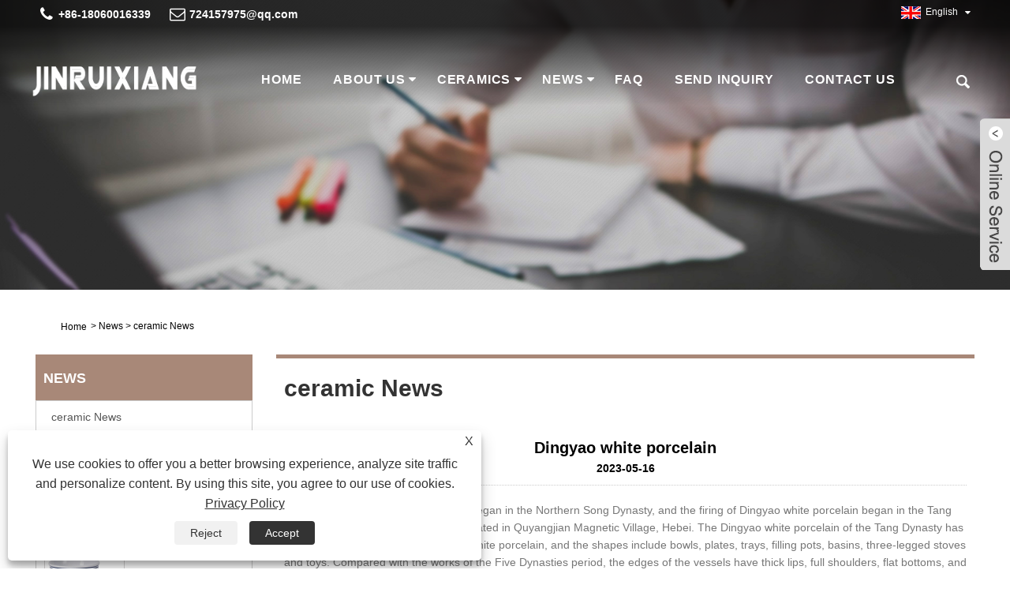

--- FILE ---
content_type: text/html; charset=utf-8
request_url: https://www.odmce.com/news-show-1016656.html
body_size: 9498
content:


<!DOCTYPE HTML>
<html lang="en">
<head>
    <meta charset="utf-8" />
    
<title>China Dingyao white porcelain Manufacturers, Suppliers and Factory - China Fujian Dehua Jinruixiang Ceramics Co., Ltd</title>
<meta name="keywords" content="Dingyao white porcelain, Manufacturers, Suppliers, Wholesale, Factory, Buy, China, Made in China, Price, Price List, Quotation, OEM" />
<meta name="description" content="Buy Dingyao white porcelain from China Fujian Dehua Jinruixiang Ceramics Co., Ltd.  which is one of the manufacturers and suppliers from China. Welcome to wholesale Dingyao white porcelain made in China with right Price. If you need, we will provide you with price list and quotation. And our Dingyao white porcelain has OEM.} " />
<link rel="shortcut icon" href="/upload/382/20230316120128901646.png" type="image/x-icon" />
<!-- Google tag (gtag.js) -->
<script async src="https://www.googletagmanager.com/gtag/js?id=G-K5QQZ1V5WP"></script>
<script>
  window.dataLayer = window.dataLayer || [];
  function gtag(){dataLayer.push(arguments);}
  gtag('js', new Date());

  gtag('config', 'G-K5QQZ1V5WP');
</script>
<link rel="dns-prefetch" href="https://style.trade-cloud.com.cn" />
<link rel="dns-prefetch" href="https://i.trade-cloud.com.cn" />
    <meta name="viewport" content="width=device-width, minimum-scale=0.25, maximum-scale=1.6, initial-scale=1.0" />
    <meta name="apple-mobile-web-app-capable" content="yes" />
    <meta name="twitter:card" content="summary_large_image" />
    <meta name="twitter:title" content="China Dingyao white porcelain Manufacturers, Suppliers and Factory - China Fujian Dehua Jinruixiang Ceramics Co., Ltd" />
    <meta name="twitter:description" content="Buy Dingyao white porcelain from China Fujian Dehua Jinruixiang Ceramics Co., Ltd.  which is one of the manufacturers and suppliers from China. Welcome to wholesale Dingyao white porcelain made in China with right Price. If you need, we will provide you with price list and quotation. And our Dingyao white porcelain has OEM.} " />
    <meta name="twitter:image" content="https://www.odmce.com/upload/382/20230516142411183694.png" />
    <meta property="og:type" content="news" />
    <meta property="og:url" content="https://www.odmce.com/news-show-1016656.html" />
    <meta property="og:title" content="China Dingyao white porcelain Manufacturers, Suppliers and Factory - China Fujian Dehua Jinruixiang Ceramics Co., Ltd" />
    <meta property="og:description" content="Buy Dingyao white porcelain from China Fujian Dehua Jinruixiang Ceramics Co., Ltd.  which is one of the manufacturers and suppliers from China. Welcome to wholesale Dingyao white porcelain made in China with right Price. If you need, we will provide you with price list and quotation. And our Dingyao white porcelain has OEM.} " />
    <meta property="og:site_name" content="https://www.odmce.com" />
    <script type="application/ld+json">[
  {
    "@context": "https://schema.org/",
    "@type": "BreadcrumbList",
    "ItemListElement": [
      {
        "@type": "ListItem",
        "Name": "Home",
        "Position": 1,
        "Item": "https://www.odmce.com/"
      },
      {
        "@type": "ListItem",
        "Name": "News",
        "Position": 2,
        "Item": "https://www.odmce.com/news.html"
      },
      {
        "@type": "ListItem",
        "Name": "ceramic News",
        "Position": 3,
        "Item": "https://www.odmce.com/news-14326.html"
      },
      {
        "@type": "ListItem",
        "Name": "Dingyao white porcelain",
        "Position": 4,
        "Item": "https://www.odmce.com/news-show-1016656.html"
      }
    ]
  },
  {
    "@context": "http://schema.org",
    "@type": "NewsArticle",
    "MainEntityOfPage": {
      "@type": "WebPage",
      "@id": "https://www.odmce.com/news-show-1016656.html"
    },
    "Headline": "China Dingyao white porcelain Manufacturers, Suppliers and Factory - China Fujian Dehua Jinruixiang Ceramics Co., Ltd",
    "Image": {
      "@type": "ImageObject",
      "Url": "https://www.odmce.com/upload/382/20230516142411183694.png"
    },
    "DatePublished": "2023-05-16T14:24:12.0000000Z",
    "Author": {
      "@type": "Organization",
      "Name": "China Fujian Dehua Jinruixiang Ceramics Co., Ltd",
      "Url": "https://www.odmce.com/",
      "Logo": null
    },
    "Publisher": {
      "@type": "Organization",
      "Name": "China Fujian Dehua Jinruixiang Ceramics Co., Ltd",
      "Url": null,
      "Logo": {
        "@type": "ImageObject",
        "Url": "https://www.odmce.com/upload/382/2023031514542484559.png"
      }
    },
    "Description": "Buy Dingyao white porcelain from China Fujian Dehua Jinruixiang Ceramics Co., Ltd.  which is one of the manufacturers and suppliers from China. Welcome to wholesale Dingyao white porcelain made in China with right Price. If you need, we will provide you with price list and quotation. And our Dingyao white porcelain has OEM.} "
  }
]</script>
    <link rel="stylesheet" href="https://style.trade-cloud.com.cn/Template/73/css/global.css" type="text/css" media="all" />
    <link rel="stylesheet" href="https://style.trade-cloud.com.cn/Template/73/css/product_list.css" type="text/css" media="all" />
    <link rel="stylesheet" href="https://style.trade-cloud.com.cn/Template/73/css/blockcategories.css" type="text/css" media="all" />
    <link rel="stylesheet" href="https://style.trade-cloud.com.cn/Template/73/css/category.css" type="text/css" media="all" />
    
    <link rel="alternate" hreflang="en"  href="https://www.odmce.com/news-show-1016656.html"/>
<link rel="alternate" hreflang="x-default"  href="https://www.odmce.com/news-show-1016656.html"/>
<link rel="alternate" hreflang="zh"  href="https://zh-cn.odmce.com/news-show-1016668.html"/>
<link rel="alternate" hreflang="es"  href="https://es.odmce.com/news-show-1017341.html"/>
<link rel="alternate" hreflang="pt"  href="https://pt.odmce.com/news-show-1017342.html"/>
<link rel="alternate" hreflang="ru"  href="https://ru.odmce.com/news-show-1017344.html"/>
<link rel="alternate" hreflang="ja"  href="https://ja.odmce.com/news-show-1017358.html"/>
<link rel="alternate" hreflang="de"  href="https://de.odmce.com/news-show-1017386.html"/>
<link rel="alternate" hreflang="it"  href="https://it.odmce.com/news-show-1017422.html"/>
<link rel="alternate" hreflang="ko"  href="https://ko.odmce.com/news-show-1017444.html"/>
<link rel="alternate" hreflang="ar"  href="https://ar.odmce.com/news-show-1017595.html"/>
<link rel="alternate" hreflang="el"  href="https://el.odmce.com/news-show-1017644.html"/>

    
<link href="https://style.trade-cloud.com.cn/Template/73/css/main.css" rel="stylesheet">
<link href="https://style.trade-cloud.com.cn/Template/73/css/style.css" rel="stylesheet">
<link type="text/css" rel="stylesheet" href="https://style.trade-cloud.com.cn/Template/73/css/language.css" />
<link rel="stylesheet" href="https://style.trade-cloud.com.cn/Template/73/css/animate.min.css" >
<link type="text/css" rel="stylesheet" href="https://style.trade-cloud.com.cn/Template/73/css/custom_service_on.css" />
<link type="text/css" rel="stylesheet" href="https://style.trade-cloud.com.cn/Template/73/css/custom_service_off.css" />
<link type="text/css" rel="stylesheet" href="https://style.trade-cloud.com.cn/Template/73/css/bottom_service.css" />

<script type="text/javascript" src="https://style.trade-cloud.com.cn/js/jquery-1.11.0.min.js"></script> 

<!--<script src="https://style.trade-cloud.com.cn/Template/73/js/jquery.min.js"></script>-->
<script src="https://style.trade-cloud.com.cn/Template/73/js/language.js"></script>
<script type="text/javascript" src="https://style.trade-cloud.com.cn/Template/73/js/validform.min.js"></script>
<script type="text/javascript" src="https://style.trade-cloud.com.cn/Template/73/js/jquery.themepunch.tools.min.js"></script>
<script src="https://style.trade-cloud.com.cn/Template/73/js/common.js"></script>
<script src="https://style.trade-cloud.com.cn/Template/73/js/wow.js"></script>
<script type="text/javascript" src="https://style.trade-cloud.com.cn/Template/73/js/bottom_service.js"></script>
<script src="https://style.trade-cloud.com.cn/Template/73/js/owl.carousel.js"></script>
<script type="text/javascript" src="https://style.trade-cloud.com.cn/Template/73/js/jquery.flexslider-min.js"></script>
<script type="text/javascript" src="https://style.trade-cloud.com.cn/Template/73/js/jquery.fancybox-1.3.4.js"></script>
<script type="text/javascript" src="https://style.trade-cloud.com.cn/Template/73/js/cloud-zoom.1.0.31.js"></script>
<script src="https://style.trade-cloud.com.cn/Template/73/js/jquery.cookie.js"></script>
<script src="https://style.trade-cloud.com.cn/Template/73/js/skrollr.min.js"></script>
<!--

<script type='text/javascript' src='https://style.trade-cloud.com.cn/Template/73/js/jquery.mousewheel.min.js'></script> 
-->
<!--[if lt IE 9]>
<script src="https://style.trade-cloud.com.cn/Template/73/js/html5.js"></script>
<![endif]-->
</head>
<body>
    
<header class="head-wrapper">
    <nav class="topbar">
        <section class="layout">
            <div class="head-contact">
                <div class="head-phone"><span data-txt="Phone"><b><a href="tel://+86-18060016339">+86-18060016339</a></b></span><a href="tel://+86-18060016339"></a></div>
                <div class="head-email"><span data-txt="Email"><b><a href="/message.html">724157975@qq.com</a></b></span><a href="/message.html"></a></div>
            </div>
            <div class="change-language ensemble">
                <div class="change-language-info">
                    <div class="change-language-title medium-title title-hide">
                        <div class="language-flag language-flag-en">
                            <div class="language-flag"><a title="English" href="javascript:;"> <b class="country-flag"><img src="/upload/en.gif" alt="English" /></b> <span>English</span> </a></div>
                        </div>
                        <b class="language-icon"></b>
                    </div>
                    <div class="change-language-cont sub-content">
                        <ul class="prisna-wp-translate-seo" id="prisna-translator-seo">
                            <li class="language-flag"> <a title="English" href="https://www.odmce.com"> <b class="country-flag"><img src="/upload/en.gif" alt="English" /></b> <span>English</span> </a> </li><li class="language-flag"> <a title="简体中文" href="//zh-cn.odmce.com"> <b class="country-flag"><img src="/upload/cn.gif" alt="简体中文" /></b> <span>简体中文</span> </a> </li><li class="language-flag"> <a title="Español" href="//es.odmce.com"> <b class="country-flag"><img src="/upload/es.gif" alt="Español" /></b> <span>Español</span> </a> </li><li class="language-flag"> <a title="Português" href="//pt.odmce.com"> <b class="country-flag"><img src="/upload/pt.gif" alt="Português" /></b> <span>Português</span> </a> </li><li class="language-flag"> <a title="русский" href="//ru.odmce.com"> <b class="country-flag"><img src="/upload/ru.gif" alt="русский" /></b> <span>русский</span> </a> </li><li class="language-flag"> <a title="日本語" href="//ja.odmce.com"> <b class="country-flag"><img src="/upload/ja.gif" alt="日本語" /></b> <span>日本語</span> </a> </li><li class="language-flag"> <a title="Deutsch" href="//de.odmce.com"> <b class="country-flag"><img src="/upload/de.gif" alt="Deutsch" /></b> <span>Deutsch</span> </a> </li><li class="language-flag"> <a title="Italiano" href="//it.odmce.com"> <b class="country-flag"><img src="/upload/it.gif" alt="Italiano" /></b> <span>Italiano</span> </a> </li><li class="language-flag"> <a title="한국어" href="//ko.odmce.com"> <b class="country-flag"><img src="/upload/ko.gif" alt="한국어" /></b> <span>한국어</span> </a> </li><li class="language-flag"> <a title="العربية" href="//ar.odmce.com"> <b class="country-flag"><img src="/upload/ar.gif" alt="العربية" /></b> <span>العربية</span> </a> </li><li class="language-flag"> <a title="ελληνικά" href="//el.odmce.com"> <b class="country-flag"><img src="/upload/el.gif" alt="ελληνικά" /></b> <span>ελληνικά</span> </a> </li>
                        </ul>
                    </div>
                </div>
            </div>
        </section>
    </nav>
    <section class="nav-bar">
        <section class="nav-wrap">
            <div class="logo"><a href="/"><img src="/upload/382/2023031514542484559.png" alt="China Fujian Dehua Jinruixiang Ceramics Co., Ltd"></a></div>
            <ul class="nav">
                <li><a href="https://www.odmce.com/" title="Home">Home</a></li><li><a href="https://www.odmce.com/about.html" title="About Us">About Us</a><ul><li><a title="Company Introduction" href="https://www.odmce.com/about.html">Company Introduction</a></li><li><a title="Exhibition Hall" href="https://www.odmce.com/about-363107.html">Exhibition Hall</a></li></ul></li><li><a href="https://www.odmce.com/products.html" title="Ceramics">Ceramics</a><ul><li><a title="White Porcelain" href="https://www.odmce.com/white-porcelain">White Porcelain</a></li><li><a title="Ceramics Crafts" href="https://www.odmce.com/ceramics-crafts">Ceramics Crafts</a></li><li><a title="Christmas Decorations" href="https://www.odmce.com/christmas-decorations">Christmas Decorations</a></li><li><a title="Daily Porcelain" href="https://www.odmce.com/daily-porcelain">Daily Porcelain</a></li><li><a title="Agarwood" href="https://www.odmce.com/agarwood">Agarwood</a></li></ul></li><li><a href="https://www.odmce.com/news.html" title="News">News</a><ul><li><a title="ceramic News" href="https://www.odmce.com/news-14326.html">ceramic News</a></li><li><a title="Company News" href="https://www.odmce.com/news-31687.html">Company News</a></li></ul></li><li><a href="https://www.odmce.com/download.html" title="FAQ">FAQ</a></li><li><a href="https://www.odmce.com/message.html" title="Send Inquiry">Send Inquiry</a></li><li><a href="https://www.odmce.com/contact.html" title="Contact Us">Contact Us</a></li>
            </ul>

            <section class="head-search-wrap wrap-hide">
                <section class="head-search">
                    <input id="txtsearch" class="search-ipt" type="text" placeholder="Search here">
                    <input class="search-btn" type="button" value="" onclick="window.location.href='/products.html?keyword=' + MM_findObj('txtsearch').value">
                </section>
                <span class="search-title"></span>
            </section>
            <script>
                function MM_findObj(n, d) {
                    var p, i, x; if (!d) d = document; if ((p = n.indexOf("?")) > 0 && parent.frames.length) {
                        d = parent.frames[n.substring(p + 1)].document; n = n.substring(0, p);
                    }
                    if (!(x = d[n]) && d.all) x = d.all[n]; for (i = 0; !x && i < d.forms.length; i++) x = d.forms[i][n];
                    for (i = 0; !x && d.layers && i < d.layers.length; i++) x = MM_findObj(n, d.layers[i].document);
                    if (!x && d.getElementById) x = d.getElementById(n); return x;
                }</script>
        </section>
    </section>
</header>

    <div class="nav-banner page-banner">
        <div class="page-bannertxt">
            
        </div>
        <img src="/upload/382/20200326110405325906.jpg" />
    </div>
    <script type="text/javascript" src="https://style.trade-cloud.com.cn/js/global.js"></script>
    <script type="text/javascript" src="https://style.trade-cloud.com.cn/js/treeManagement.js"></script>
    <script type="text/javascript" src="/js/js.js"></script>
    <div id="page">
        <div class="columns-container">
            <div id="columns" class="container">
                <div class="breadcrumb clearfix">
                    <a class="home" href="/"><i class="icon-home"><a class="home" href="/"><i class="icon-home">Home</i></a></i></a>
                    <span class="navigation-pipe">&gt;</span>
                    <span class="navigation_page"><a href="/news.html">News</a></span>
                    <span class="navigation-pipe">&gt;</span><span class="navigation_page"> <a>ceramic News</a></span>
                </div>

                <div class="row">
                    <div id="top_column" class="center_column col-xs-12 col-sm-12"></div>
                </div>
                <div class="row">
                    <div id="left_column" class="column col-xs-12 col-sm-3">
                        
<div id="categories_block_left" class="block">
    <form class="left-search" action="/products.html" method="get" style="display:none;">
        <input type="text" class="search-t" name="keyword" id="search-t" placeholder="Search" required="required" />
        <input id="search-b" class="search-b" type="submit" value="" />
    </form>
    <h2 class="title_block">News</h2>
    <div class="block_content">
        <ul class="tree dhtml" style="display: block;">
            <li><a href="/news-14326.html"><span>ceramic News</span></a></li><li><a href="/news-31687.html"><span>Company News</span></a></li>
        </ul>
    </div>
</div>
<div id="new-products_block_right" class="block products_block">
    <h2 class="title_block">New Products</h2>
    <div class="block_content products-block">
        <ul class="products">
            <li class="clearfix"><a class="products-block-image" href="/ceramic-pet-bowl.html"><img class="replace-2x img-responsive" src="/upload/382/ceramic-pet-bowl_560303.jpg" alt="Ceramic Pet Bowl" style="width:100px;" onerror="this.src='https://i.trade-cloud.com.cn/images/noimage.gif'"/></a><div class="product-content"><h5><a class="product-name" href="/ceramic-pet-bowl.html">Ceramic Pet Bowl</a></h5><div class="price-box"></div></div></li><li class="clearfix"><a class="products-block-image" href="/ceramic-grill.html"><img class="replace-2x img-responsive" src="/upload/382/ceramic-grill_395141.jpg" alt="Ceramic Grill" style="width:100px;" onerror="this.src='https://i.trade-cloud.com.cn/images/noimage.gif'"/></a><div class="product-content"><h5><a class="product-name" href="/ceramic-grill.html">Ceramic Grill</a></h5><div class="price-box"></div></div></li><li class="clearfix"><a class="products-block-image" href="/painted-pottery.html"><img class="replace-2x img-responsive" src="/upload/382/painted-pottery_405295.jpg" alt="Painted Pottery" style="width:100px;" onerror="this.src='https://i.trade-cloud.com.cn/images/noimage.gif'"/></a><div class="product-content"><h5><a class="product-name" href="/painted-pottery.html">Painted Pottery</a></h5><div class="price-box"></div></div></li><li class="clearfix"><a class="products-block-image" href="/ceramic-gifts.html"><img class="replace-2x img-responsive" src="/upload/382/ceramic-gifts_977923.jpg" alt="Ceramic Gifts" style="width:100px;" onerror="this.src='https://i.trade-cloud.com.cn/images/noimage.gif'"/></a><div class="product-content"><h5><a class="product-name" href="/ceramic-gifts.html">Ceramic Gifts</a></h5><div class="price-box"></div></div></li>
        </ul>
        <div>
            <li><a class="btn btn-default button button-small" href="/products.html"><span>All new products</span></a></li>
        </div>
    </div>
</div>

                    </div>
                    <div id="center_column" class="center_column col-xs-12 col-sm-9">
                        <div class="content_scene_cat">
                            <div class="content_scene_cat_bg" style="padding-right: 10px;">
                                <div class="cat_desc">
                                    <span class="category-name">ceramic News </span>
                                    <div id="category_description_short" class="rteu">
                                        <div class="shown_news">
                                            <div class="shown_news_a">
                                                <h1>
                                                    Dingyao white porcelain
                                                </h1>
                                                2023-05-16
                                            </div>
                                            <div class="shown_news_b">


                                                The fame of Dingyao white porcelain began in the Northern Song Dynasty, and the firing of Dingyao white porcelain began in the Tang Dynasty. The site of Dingyao Kiln is located in Quyangjian Magnetic Village, Hebei. The Dingyao white porcelain of the Tang Dynasty has similar characteristics to the Xingyao white porcelain, and the shapes include bowls, plates, trays, filling pots, basins, three-legged stoves and toys. Compared with the works of the Five Dynasties period, the edges of the vessels have thick lips, full shoulders, flat bottoms, and round cake-like solid bottoms, and some have jade bottoms. Most of the white porcelain of Tang dynasty Dingyao is similar to the white porcelain of Xingyao at that time, the fetal bone section is thinner, the fetal color is white, and there is another type of fetal bone is thicker, the section is relatively thick, but the sintering is better.<br />
<br />
In the Neolithic period, the white pottery in the Dawenkou culture, the Shang Dynasty's Erligang and Yin ruins has shown the pursuit of white ware by craftsmen at that time.<br />
<img src="https://i.trade-cloud.com.cn/upload/382/image/20230516/white-porcelains_829365.png" alt="" /><br />
When the production of high-temperature celadon continued in the Yangtze River basin (especially Yuedi, Zhejiang) in the 3rd century, the north, which has a white native source, also tried to fire porcelain with a glazed surface.<br />
In the late 6th century, Northern Qi (550-577) produced white-glazed ware, but from the perspective of glaze pharmacy, those white-glazed utensils can only be called low-temperature glazed pottery, or low-temperature lead glaze ware of high-temperature semi-porcelain clay, not one-time high-temperature fired white porcelain; However, the deliberate efforts of the potters of the Northern Dynasty to pursue the appearance of white ceramics are already quite obvious.<br />
Sui (581-618) and Tang (618-907) were the period of comprehensive development of the northern porcelain industry, and the Xing kiln, famous for the production of fine white porcelain, was the representative of the northern kiln industry, standing side by side with the southern Yue kiln, forming a porcelain pattern of southern Qingbei Bai. Many kilns throughout the northern part of the Tang Dynasty were influenced by Xing kilns, so they were very similar in shape, glaze, decoration and firing process, and the Ding kiln was no exception. In the late Tang Dynasty, there were two kinds of northern white porcelain: white-tire-glazed porcelain and make-up white porcelain with make-up clay, and the kiln was the representative of white-tire-glazed porcelain. During the late Tang dynasty, Dingzhou maintained a relatively stable political situation, and Lingshan soil is superior porcelain kaolin, and nearby is also rich in feldspar, quartz, dolomite and other glaze raw materials, the most important production area in the north of Jianci Village Jianciling ancient coal well, therefore, with superior porcelain natural geographical conditions of Dingyao can develop rapidly, and archaeological excavations unearthed many late Tang dynasty exquisite tomb porcelain specimens, can show the maturity of Dingyao technology and the improvement of production capacity, so that Dingyao white porcelain gradually surpassed the status of Xingyao.<br />
In the second half of the 10th century in the early Northern Song Dynasty, the surface of the white porcelain of the Dingyao had decorative stripes, but most of them were linear patterns finely carved with straight knives; The outer wall is often carved with multiple layers of lotus petals, which are used in bas-relief to show that each lotus petal is used as a mid-ridge rib; Picked, unglazed at the end, the mouth edge is full of glaze, but it is also common to scrape off a circle of glaze on the mouth before kiln firing, or to remove a thin edge around the mouth after firing. The white porcelain of this period was made to imitate the Yaozhou kiln and the Yue kiln.<br />
During the Northern Song Dynasty, from the 20s to the 50s of the 11th century, the technology of Dingyao porcelain production underwent a major turn. The original straight knife finely carved linear strokes are transformed into oblique knife long line strokes; Embossed raised lotus petals are reduced. The printed pattern of the inner mold appears, and this period is completed; The overfiring technique was not fully developed until the 50s of the 11th century. The kiln style was completed in this period.<br />
From the late 11th century to the early 12th century, the most prosperous era of the Northern Song Dynasty, Shi tombs such as the Han Qi family tombs and the Lü Dalin family tombs have unearthed many high-quality Ding kiln works and fragments, mainly clean and moist bean porcelain, large mouth, small foot, mangkou and other characteristics, indicating that the overfiring technique is widespread.<br />
From the 20s to the 50s of the 12th century, at this time, the kiln belonged to the Jin Dynasty (1115-1234), and the kiln industry prospered, and the quality and quantity reached its peak. The number of white porcelain unearthed in the northern part of the Jin Dynasty is very abundant. The "Golden History" contains: "Zhending Fu produces porcelain. ”<br />
In the Neolithic period, the white pottery in the Dawenkou culture, the Shang Dynasty's Erligang and Yin ruins has shown the pursuit of white ware by craftsmen at that time.<br />
When the production of high-temperature celadon continued in the Yangtze River basin (especially Yuedi, Zhejiang) in the 3rd century, the north, which has a white native source, also tried to fire porcelain with a glazed surface.<br />
In the late 6th century, Northern Qi (550-577) produced white-glazed ware, but from the perspective of glaze pharmacy, those white-glazed utensils can only be called low-temperature glazed pottery, or low-temperature lead glaze ware of high-temperature semi-porcelain clay, not one-time high-temperature fired white porcelain; However, the deliberate efforts of the potters of the Northern Dynasty to pursue the appearance of white ceramics are already quite obvious.<br />
Sui (581-618) and Tang (618-907) were the period of comprehensive development of the northern porcelain industry, and the Xing kiln, famous for the production of fine white porcelain, was the representative of the northern kiln industry, standing side by side with the southern Yue kiln, forming a porcelain pattern of southern Qingbei Bai. Many kilns throughout the northern part of the Tang Dynasty were influenced by Xing kilns, so they were very similar in shape, glaze, decoration and firing process, and the Ding kiln was no exception. In the late Tang Dynasty, there were two kinds of northern white porcelain: white-tire-glazed porcelain and make-up white porcelain with make-up clay, and the kiln was the representative of white-tire-glazed porcelain. During the late Tang dynasty, Dingzhou maintained a relatively stable political situation, and Lingshan soil is superior porcelain kaolin, and nearby is also rich in feldspar, quartz, dolomite and other glaze raw materials, the most important production area in the north of Jianci Village Jianciling ancient coal well, therefore, with superior porcelain natural geographical conditions of Dingyao can develop rapidly, and archaeological excavations unearthed many late Tang dynasty exquisite tomb porcelain specimens, can show the maturity of Dingyao technology and the improvement of production capacity, so that Dingyao white porcelain gradually surpassed the status of Xingyao.<br />
In the second half of the 10th century in the early Northern Song Dynasty, the surface of the white porcelain of the Dingyao had decorative stripes, but most of them were linear patterns finely carved with straight knives; The outer wall is often carved with multiple layers of lotus petals, which are used in bas-relief to show that each lotus petal is used as a mid-ridge rib; Picked, unglazed at the end, the mouth edge is full of glaze, but it is also common to scrape off a circle of glaze on the mouth before kiln firing, or to remove a thin edge around the mouth after firing. The white porcelain of this period was made to imitate the Yaozhou kiln and the Yue kiln.<br />
During the Northern Song Dynasty, from the 20s to the 50s of the 11th century, the technology of Dingyao porcelain production underwent a major turn. The original straight knife finely carved linear strokes are transformed into oblique knife long line strokes; Embossed raised lotus petals are reduced. The printed pattern of the inner mold appears, and this period is completed; The overfiring technique was not fully developed until the 50s of the 11th century. The kiln style was completed in this period.<br />
From the late 11th century to the early 12th century, the most prosperous era of the Northern Song Dynasty, Shi tombs such as the Han Qi family tombs and the Lü Dalin family tombs have unearthed many high-quality Ding kiln works and fragments, mainly clean and moist bean porcelain, large mouth, small foot, mangkou and other characteristics, indicating that the overfiring technique is widespread.<br />
From the 20s to the 50s of the 12th century, at this time, the kiln belonged to the Jin Dynasty (1115-1234), and the kiln industry prospered, and the quality and quantity reached its peak. The number of white porcelain unearthed in the northern part of the Jin Dynasty is very abundant. The "Golden History" contains: "Zhending Fu produces porcelain. ”&nbsp;<br />
                                                <div style="height: 5px; overflow: hidden; width: 100%;"></div>
                                                <div class="a2a_kit a2a_kit_size_32 a2a_default_style">
                                                    <a class="a2a_dd" href="https://www.addtoany.com/share"></a>
                                                    <a class="a2a_button_facebook"></a>
                                                    <a class="a2a_button_twitter"></a>
                                                    <a class="a2a_button_pinterest"></a>
                                                    <a class="a2a_button_linkedin"></a>
                                                </div>
                                                <script async src="https://static.addtoany.com/menu/page.js"></script>
                                                <div class="kpl">
                                                    <div class="kpl_a">
                                                        <h2>Previous:</h2>
                                                        <span>
                                                            <a href="https://www.odmce.com/news-show-1016655.html" title="Porcelain tea set classification">Porcelain tea set classification</a></span>
                                                    </div>
                                                    <div class="kpl_b">
                                                        <h2>Next: </h2>
                                                        <span>
                                                            <a href="https://www.odmce.com/news-show-1016657.html" title="Chinese white porcelain">Chinese white porcelain</a></span>
                                                    </div>

                                                </div>
                                            </div>
                                        </div>
                                    </div>
                                </div>
                            </div>
                        </div>
                    </div>
                </div>
            </div>
        </div>
    </div>
    <style>
        .kpl {
            width: 100%;
            float: left;
            color: #999;
            margin-top: 5%;
        }

        .kpl_a { /*float:left;*/
            overflow: hidden;
        }

        .kpl_b { /*float:right;*/
        }

        .kpl_a h2 {
            float: left;
            color: #000;
        }

        .kpl_a span {
            float: left;
            text-align: center;
            line-height: 200%;
        }

            .kpl_a span a {
                color: #999;
                padding: 0px;
                margin: 0px;
                font-size: 14px;
            }

                .kpl_a span a:hover {
                    color: #C00;
                }

        .kpl_b h2 {
            float: left;
            color: #000;
        }

        .kpl_b span { /*float:right;*/
            text-align: center;
            line-height: 200%;
        }

            .kpl_b span a {
                color: #999;
                padding: 0px;
                margin: 0px;
                font-size: 14px;
            }

                .kpl_b span a:hover {
                    color: #C00;
                }
    </style>
    
<script type="text/javascript" src="https://style.trade-cloud.com.cn/Template/73/js/custom_service.js"></script>
<footer class="foot-wrapper">
    <section class=" layout">
        <section class="gm-sep foot-items">
            <section class="foot-item foot-item-hide foot-blog">
                <h2 class="foot-tit">Latest News</h2>
                <div class="foot-cont">
                    <div class="blog-slides">
                        <ul>
                            <li class="foot-blog-item"><div class="blog-cont"><div class="blog-cont-detail"><span class="blog-title"><a href="https://www.odmce.com/news-show-1016657.html" title="Chinese white porcelain">Chinese white porcelain</a></span><h4 class="blog-cont-title"><a href="https://www.odmce.com/news-show-1016657.html" title="Chinese white porcelain">Dehua white porcelain because of its fine production, dense texture, crystal like jade, glaze moisturizing like fat, so it has "ivory white", "lard white", "goose down white" and other reputations, in China's white porcelain system has a unique style, in the history of ceramic development occupies an important position, in the international "oriental art" reputation.</a></h4></div></div></li><li class="foot-blog-item"><div class="blog-cont"><div class="blog-cont-detail"><span class="blog-title"><a href="https://www.odmce.com/news-show-1016656.html" title="Dingyao white porcelain">Dingyao white porcelain</a></span><h4 class="blog-cont-title"><a href="https://www.odmce.com/news-show-1016656.html" title="Dingyao white porcelain">The fame of Dingyao white porcelain began in the Northern Song Dynasty, and the firing of Dingyao white porcelain began in the Tang Dynasty. The site of Dingyao Kiln is located in Quyangjian Magnetic Village, Hebei. The Dingyao white porcelain of the Tang Dynasty has similar characteristics to the Xingyao white porcelain, and the shapes include bowls, plates, trays, filling pots, basins, three-legged stoves and toys. Compared with the works of the Five Dynasties period, the edges of the vessels have thick lips, full shoulders, flat bottoms, and round cake-like solid bottoms, and some have jade bottoms. Most of the white porcelain of Tang dynasty Dingyao is similar to the white porcelain of Xingyao at that time, the fetal bone section is thinner, the fetal color is white, and there is another type of fetal bone is thicker, the section is relatively thick, but the sintering is better.</a></h4></div></div></li><li class="foot-blog-item"><div class="blog-cont"><div class="blog-cont-detail"><span class="blog-title"><a href="https://www.odmce.com/news-show-1016655.html" title="Porcelain tea set classification">Porcelain tea set classification</a></span><h4 class="blog-cont-title"><a href="https://www.odmce.com/news-show-1016655.html" title="Porcelain tea set classification">There are many varieties of porcelain tea sets, the main ones are: celadon tea sets, white porcelain tea sets, black porcelain tea sets and colored porcelain sets. These tea utensils have had a glorious page in the history of the development of Chinese tea culture.</a></h4></div></div></li>
                        </ul>
                    </div>
                </div>
            </section>
            <section class="foot-item foot-item-hide  foot-item-contact">
                <h2 class="foot-tit">Contact Us</h2>
                <div class="foot-cont">
                    <ul class="contact">
                        <li class="foot-addr">Address: No. 62, Xunan Second Industrial Road, Longxun Town, Dehua County, Quanzhou City, Fujian Province, China</li><li class="foot-phone">Tel:<a href="tel:+86-18060016339">+86-18060016339</a></li><li class="foot-phone">Phone:<a href="tel:+86-18060016339">+86-18060016339</a></li> <li class="foot-email">Email: <a href="https://www.odmce.com/message.html" title="724157975@qq.com"> 724157975@qq.com</a></li>
                    </ul>
                </div>
            </section>
            <section class="foot-item foot-item-inquiry foot-item-hide">
                <div class="foot-tit">Inquiry For Pricelist</div>
                <div class="subscribe">
                    <p>
                        <p>
	For inquiries about ceramics, white porcelain, ceramic ornaments, white porcelain ornaments, ceramic crafts, white porcelain crafts, daily crafts, art crafts, Christmas ornaments, Christmas crafts or pricelist, please leave your email to us and we will be in touch within 24 hours.
</p>
<style>.head-wrapper {
    background: linear-gradient(to bottom, rgba(0,0,0,.8) 0, rgba(0,0,0,.8) 25%, rgba(0,0,0,0) 100%);
}
.foot-blog-item .blog-cont-title{height:auto;
display: -webkit-box;
-webkit-box-orient: vertical;
-webkit-line-clamp: 3;
overflow: hidden;}
.foot-sky a{color: #ccc;}
</style>
<p>
	<br />
</p>
<p>
	<br />
</p></p>
                    <div class="subscribe-form">
                        <input class="subscribe-ipt" type="text" id="AddEmail" placeholder="Your Email address">
                        <input class="subscribe-btn" type="button" value="" onclick="AddEmail11('','Email format error！','Submit the interval to 5 seconds！')">
                    </div>
                </div>
            </section>
        </section>
    </section>
    <section class="footer">
        <section class="layout">
            <div class="copyright">
                 Copyright © 2020 China Fujian Dehua Jinruixiang Ceramics Co., Ltd- Chinese Ceramics, White Porcelain Ornaments, White Porcelain Crafts - All Rights Reserved </br>WEBSITE TECHNICAL SUPPORT:<a href="http://www.qztywl.com" target="_blank"> TIANYU NETWORK</a> ROBIN ZHANG :+86-18060016339
                &nbsp;&nbsp;|&nbsp;&nbsp;<a href="/links.html">Links</a>
                &nbsp;&nbsp;|&nbsp;&nbsp;<a href="/sitemap.html">Sitemap</a>
                &nbsp;&nbsp;|&nbsp;&nbsp;<a href="/rss.xml">RSS</a>
                &nbsp;&nbsp;|&nbsp;&nbsp;<a href="/sitemap.xml">XML</a>
                &nbsp;&nbsp;|&nbsp;&nbsp;<a href="/product/" target ="_blank">Product</a>&nbsp;&nbsp;|&nbsp;&nbsp;<a href="/privacy-policy.html" rel="nofollow" target="_blank">Privacy Policy</a>
            </div>
            <div class="gm-sep foot-social head-sccial">
                <ul class="sccial-cont">
                    <li><a href="https://www.facebook.com/robin.zhang.94849" rel="nofollow" target="_blank"><img src="https://i.trade-cloud.com.cn/Template/73/images/so02.png" alt="Facebook"></a></li><li><a href="https://api.whatsapp.com/send?phone=8618606959581&text=Hello" rel="nofollow" target="_blank"><img src="https://i.trade-cloud.com.cn/Template/73/images/so07.png" alt="WhatsApp"></a></li><li><a href="https://www.youtube.com/channel/UCMnr1Yu3uaneP9CEciEKtUg" rel="nofollow" target="_blank"><img src="https://i.trade-cloud.com.cn/Template/73/images/so06.png" alt="YouTube"></a></li><li><a href="https://www.instagram.com/robinzhangzhang/" rel="nofollow" target="_blank"><img src="https://i.trade-cloud.com.cn/Template/73/images/so09.png" alt="Instagram"></a></li>
                </ul>
            </div>
        </section>
    </section>
</footer>
<script id="test" type="text/javascript"></script><script type="text/javascript">document.getElementById("test").src="//www.odmce.com/IPCount/stat.aspx?ID=382";</script><style>
.about-us-wrap{background-image: url(https://i.trade-cloud.com.cn/upload/382/image/20230403/bg-1_787406.jpg);}.about-us .main-title{color: #fff;}.about-us{width:100%;}.about-us .about-detail{color: #fff;width: 100%;}.about-us .main-title font{color:#fff !important;}.main-product-wrap{background-color: #f3f3f3;}
.foot-item.foot-item-contact ul li a{color: #fff;}
.shown_products_a_right h4 a{margin-right:10px;}.nav-bar .nav{margin-left:5%;}.nav-bar .nav > li > a{font-size: 16px;font-weight: bold;}.nav-wrap{padding: 32px 0;}
@media(max-width:767px){.product-item .pd-info .pd-name{height:70px;}.index-why .box .num img{height:100px;}}
</style>
    



<link rel="stylesheet" href="https://style.trade-cloud.com.cn/css/center.css" type="text/css" media="all" />
 




    

<script type="text/javascript" src="/OnlineService/10/js/custom_service.js"></script>

<link type="text/css" rel="stylesheet" href="/OnlineService/10/css/custom_service_off.css" />

<aside class="scrollsidebar" id="scrollsidebar">
    <section class="side_content">
        <div class="side_list">
            <header class="hd">
                <img src="/OnlineService/10/images/title_pic.png" alt="LiveChat">
            </header>
            <div class="cont">
                <li><a class="ri_Teams" href="724157975@qq.com" title="724157975@qq.com" target="_blank">Robin</a></li><li><a class="ri_Email" href="/message.html" title="724157975@qq.com" target="_blank">Robin</a></li><li><a class="ri_WhatsApp" href="https://api.whatsapp.com/send?phone=+8618060016339&text=Hello" title="+8618060016339" target="_blank">Robin</a></li><li><a class="ri_QQ" href="//wpa.qq.com/msgrd?v=3&uin=724157975&menu=yes" title="724157975" target="_blank">Robin</a></li> 
            </div>
            <div class="t-code"><img src="/upload/382/20200407174838641111.jpg" alt="QR" /></div>
            <div class="side_title">LiveChat<a href="javascript://" class="close_btn"><span>close</span></a></div>
        </div>
    </section>
    <div class="show_btn"></div>
</aside>
<script>
    $(".show_btn").click(function () {
        $(".side_content").css("width", "177px");
        $(".show_btn").hide();
    })
    $(".close_btn").click(function () {
        $(".side_content").css("width", "0px");
        $(".show_btn").show();
    })
</script>




<script type="text/javascript">
    $(function () {
        $("#scrollsidebar").fix({
            float: 'right',
            durationTime: 400
        });
		$(".privacy-close").click(function(){
		$("#privacy-prompt").css("display","none");
			});
    });
</script>
<link href="https://style.trade-cloud.com.cn/css/iconfont.css" rel="stylesheet" />
<script src="https://style.trade-cloud.com.cn/js/iconfont.js"></script>
<div class="privacy-prompt" id="privacy-prompt">
<div class="privacy-close">X</div>
    	    <div class="text">
    	            We use cookies to offer you a better browsing experience, analyze site traffic and personalize content. By using this site, you agree to our use of cookies. 
    	        <a href="/privacy-policy.html" rel='nofollow' target="_blank">Privacy Policy</a>
    	    </div>
    	    <div class="agree-btns">
        	    <a class="agree-btn" onclick="myFunction()" id="reject-btn"   href="javascript:;">
        	        Reject
        	    </a>
        	    <a class="agree-btn" onclick="closeclick()" style="margin-left:15px;" id="agree-btn" href="javascript:;">
        	        Accept
        	    </a>
    	    </div>
    	</div>
    <link href="/css/privacy.css" rel="stylesheet" type="text/css"  />	
	<script src="/js/privacy.js"></script>
<script defer src="https://static.cloudflareinsights.com/beacon.min.js/vcd15cbe7772f49c399c6a5babf22c1241717689176015" integrity="sha512-ZpsOmlRQV6y907TI0dKBHq9Md29nnaEIPlkf84rnaERnq6zvWvPUqr2ft8M1aS28oN72PdrCzSjY4U6VaAw1EQ==" data-cf-beacon='{"version":"2024.11.0","token":"ad1c56fa11ef4c6686a10539bf440fe4","r":1,"server_timing":{"name":{"cfCacheStatus":true,"cfEdge":true,"cfExtPri":true,"cfL4":true,"cfOrigin":true,"cfSpeedBrain":true},"location_startswith":null}}' crossorigin="anonymous"></script>
</body>
</html>


--- FILE ---
content_type: text/css
request_url: https://style.trade-cloud.com.cn/Template/73/css/style.css
body_size: 6551
content:
@charset "utf-8";.head-wrapper{position:absolute;width:100%;z-index:10000;background:transparent;}.logo,.head-contact,.head-contact .head-phone,.head-contact .head-email,.nav-wrap,.change-language,.head-search{position:relative;display:inline-block;*display:inline;*zoom:1;vertical-align:top;text-align:left;}.top-bar{background:#111111;height:36px;}.change-language{margin:2 0 0 0;float:right !important;}.change-language-info .language-icon:before{font-size:12px;}.change-language-title span,.change-language-info .language-icon:before{color:#FFFFFF !important;}.change-language-info:hover .change-language-title span,.change-language-info:hover .language-icon:before{color:#666666 !important;}.head-contact{font-size:14px;line-height:36px;float:left;}.head-contact,.head-contact a{color:#FFFFFF;}.head-contact .head-phone,.head-contact .head-email{padding:0 0 0 34px;margin:0 15px 0 0;float:left;}.head-contact .head-phone:before,.head-contact .head-email:before{content:"";position:absolute;left:0;top:4;width:30px;height:40px;font-size:20px;line-height:36px;}.head-contact .head-phone:before{content:"\f095";}.head-contact .head-email:before{content:"\f003";}.nav-bar{position:relative;}.nav-wrap{position:relative;width:1200px;margin:auto;display:block;padding:32px;height:65px;}.logo{position:relative;float:left;padding:0 0px 0 0;}.logo img{position:relative;max-height:65px;}.nav-bar .nav{position:relative;float:left;display:block;}.nav-bar .nav li,.nav-bar .nav li a{position:relative;display:block;text-align:left;color:#FFFFFF;}.nav-bar .nav > li{display:inline-block;vertical-align:top;*display:inline;*zoom:1;}.nav-bar .nav > li > a{line-height:65px;font-size:14px;z-index:1;text-transform:uppercase;letter-spacing:0.8px;padding:0 20px;}.nav-bar .nav > li.nav-current > a:after,.nav-bar .nav > li:last-child > a:after{display:none;}.nav-bar .nav > li.nav-current a{color:#ea917d;}.nav-bar .nav li .nav-ico{position:absolute;top:0;line-height:65px;right:0;font-size:16px;z-index:10}.nav-bar .nav li .nav-ico:after{content:'\f0d7';color:#FFFFFF;}.nav-bar .nav li li{display:block;*display:block;line-height:40px;}.nav-bar .nav ul{width:auto;white-space:nowrap;text-overflow:ellipsis;position:absolute;top:72px;left:0px;background:#a88878;text-align:left;display:none;z-index:9;}.nav-bar .nav li li a{padding:0 30px;color:#FFFFFF;font-size:14px;letter-spacing:.5px;}.nav-bar .nav ul ul,.fixed-nav.nav-bar .nav ul ul{top:0;left:100%;}.nav-bar .nav ul li:hover > a{color:rgba(201,89,67,1);}.nav-bar .nav li li .nav-ico{right:10px;line-height:40px;}.nav-bar .nav li li .nav-ico:after{content:'\f0da';}.fixed-nav.nav-bar .nav-wrap{display:block;text-align:center;padding:3px;}.nav-bar.fixed-nav{position:fixed;top:0;left:0;width:100%;background:#a88878;}.nav-bar.fixed-nav .head-search-wrap{top:25px;}.head-search-wrap{position:absolute;right:0;top:55px;}.head-search-wrap .search-title{width:30px;height:30px;background-position:-360px 8px;cursor:pointer;border-radius:5px;position:absolute;right:0;top:0;}.head-search-wrap.wrap-hide .search-title{background-position:-239px 2px;}.head-search{position:relative;width:1200px;height:30px;display:none;float:left;margin:5px 0 0;border-bottom:2px solid #999;}.head-search .search-ipt{position:absolute;left:40px;top:0;width:500px;height:30px;background:none;border:none;font-size:16px;}.head-search .search-btn{position:absolute;left:0;top:4px;width:30px;height:30px;border:none;background-color:transparent;background-position:-305px 2px;}.head-search .search-ipt::-webkit-input-placeholder{color:#fff;}.head-search .search-ipt:-moz-placeholder{color:#fff;}.head-search .search-ipt::-moz-placeholder{color:#fff;}.head-search .search-ipt:-ms-input-placeholder{color:#fff;}.foot-wrapper{position:relative;width:100%;color:#D5D5D5;font-size:14px;background:#18181a;}.foot-wrapper .foot-items{padding:70px 0 80px 0;}.foot-blog-item .blog-cont-title a,.foot-item.foot-item-Company ul li a,.foot-item.foot-item-contact ul li{color:#FFF;font-size:14px;line-height:2em;}.foot-item{position:relative;display:inline-block;vertical-align:top;*display:inline;*zoom:1;}.foot-item .foot-tit{font-size:30px;color:#FFF;font-weight:400;padding:0px 0px 40px 0px;position:relative;text-transform:capitalize;}.foot-item.foot-item-contact{width:350px;float:left;margin:0 50px;}.foot-item.foot-item-contact ul li{position:relative;padding-left:35px;}.foot-item.foot-item-contact ul .foot-addr:before,.foot-item.foot-item-contact ul .foot-phone:before,.foot-item.foot-item-contact ul .foot-fax:before,.foot-item.foot-item-contact ul .foot-email:before{color:#ea917d;content:"";font-size:17px;line-height:2em;position:absolute;top:0;left:0;}.foot-item.foot-item-contact ul .foot-addr:before{content:"\f041";}.foot-item.foot-item-contact ul .foot-phone:before{content:"\f095";}.foot-item.foot-item-contact ul .foot-fax:before{content:"\f1ac";}.foot-item.foot-item-contact ul .foot-email:before{content:"\f0e0";}.foot-item.foot-item-contact ul .foot-sky{background-image:url(../images/inq07.png);background-repeat:no-repeat;background-position:left center;}.foot-item.foot-item-inquiry{width:390px;float:right;}.foot-item.foot-item-inquiry .inquiry-text{color:#bbb;font-size:24px;line-height:48px;display:inline-block;}.subscribe{}.foot-item.foot-item-inquiry .subscribe-form{position:relative;}.foot-item.foot-item-inquiry .subscribe-form .subscribe-ipt{position:relative;width:370px;height:53px;line-height:53px;background:#52514c;color:#BDBDBD;font-style:italic;border-radius:53px;border:none;padding:0 0 0 10px;}.foot-item.foot-item-inquiry .subscribe-form .subscribe-btn{position:absolute;font-size:16px;height:53px;right:8%;top:0;color:#ea917d;border:none;background-color:transparent;padding:12px 30px;letter-spacing:2px;text-transform:uppercase;margin-left:5px;background-image:url("../images/demo/email-btn.png");background-repeat:no-repeat;background-position:center center;}.foot-send-ipt{cursor:pointer;float:right;margin-top:38px;}.foot-send-ipt img{display:inline-block;}.foot-blog{position:relative;width:360px;float:left;}.blog-slides{position:relative;z-index:0;}.blog-slides ul{position:relative;display:block;overflow:hidden;}.blog-slides ul li{position:relative;display:block;overflow:hidden;margin:0 0 15px;}.foot-blog-item .blog-title{display:block;position:relative;font-style:italic;line-height:1.3;font-size:13px;padding-bottom:3px;}.foot-blog-item .blog-title a{color:#FFF;font-weight:bold;font-size:14px;}.foot-email a{color:#ccc;}.foot-blog-item .blog-cont-title{height:100px;line-height:18px;overflow:hidden;font-weight:normal;font-size:14px;margin-top:8px;}.blog-slides .owl-dots{width:100%;position:absolute;left:0;bottom:20px;position:static;text-align:left;}.blog-slides .owl-dots .owl-dot{display:inline-block;width:6px;height:6px;background:none;cursor:pointer;text-indent:-9999px;margin:0 4px 0 0;background:#737D82;}.blog-slides .owl-dots .active{background:#FFFFFF;}.blog-slides .blog-cont-text{margin-top:12px;line-height:18px;color:#FFFFFF;}.blog-slides .owl-carousel .owl-controls{height:auto;text-align:left;clear:both;}.foot-social{float:right;}.sccial-cont{display:inline;}.foot-social .sccial-tit{font-size:20px;text-transform:capitalize;margin:0;}.foot-social li{position:relative;display:inline-block;vertical-align:top;*display:inline;*zoom:1;margin:0 10px 0 0;}.foot-social li a{display:block;line-height:40px;}.foot-social li img{max-width:20px;}.footer{position:relative;line-height:40px;padding:10px;background:#000000;}.copyright{float:left;line-height:40px;}.index-layout{position:relative;width:100%;}.page-end{position:absolute;width:216px;height:26px;left:50%;bottom:0;margin:0 0 0 -108px;background:url(../images/btn-opener.png) no-repeat center center;z-index:999;}.Company-introduction-wrap{position:relative;padding:106px 0 78px 0;}.company-introduction-info{width:340px;float:left;}.company-introduction-main-title{font-style:normal;font-weight:300;font-size:45px;line-height:1.2537931;color:#52514c;padding-bottom:30px;text-transform:uppercase;}.company-introduction-sub-title{font-style:normal;font-weight:400;font-size:17px;line-height:1.3;letter-spacing:0px;text-align:left;color:#9a9d94;}.company-introduction-img{float:right;width:786px;}.company-introduction-item{width:195px;display:inline-block;text-align:center;}.company-introduction-item .introduction-item-img{padding-bottom:20px;vertical-align:top;}.company-introduction-item .introduction-item-img img{-webkit-transition:.3s;transition:.3s;-webkit-filter:grayscale(50%);filter:grayscale(50%);-webkit-filter:gray;filter:gray;opacity:0.5;width:100%;}.company-introduction-item .introduction-item-img:hover img{-webkit-transition:.3s;transition:.3s;-webkit-filter:grayscale(0);filter:grayscale(0);-webkit-filter:gray;filter:gray;opacity:1;}.company-introduction-item .introduction-title{line-height:1.5;color:#52514c;}.company-synopses-wrap{position:relative;width:100%;}.company-synopses{position:relative;width:100%;}.synopsis-item{position:relative;display:inline-block;*zoom:1;width:25%;z-index:1;vertical-align:top;min-height:200px;background-color:#a88878;}.company-synopses .synopsis-item img{width:100%;}.company-synopses .synopsis-item .shadow-bg:before{content:"";position:absolute;width:0;height:0;display:block;bottom:0;right:0;background:rgba(201,89,67,0.2);-webkit-transition:.5s;transition:.5s;}.company-synopses .synopsis-item .shadow-bg:after{content:"";position:absolute;width:0;height:100%;display:block;top:0;left:0;background:rgba(201,89,67,0.2);-webkit-transition:.5s;transition:.5s;}.company-synopses .synopsis-item:hover .shadow-bg:before,.company-synopses .synopsis-item:hover .shadow-bg:after{width:100%;height:100%;}.synopsis-item .item-wrap{position:relative;overflow:hidden;}.synopsis-item .item-info{position:absolute;top:40%;width:100%;-webkit-transition:.5s;transition:.5s;}.synopsis-item .item-info .campaign-title{margin:0 auto;color:#FFF;position:relative;padding:36px 0;font-size:36px;text-transform:uppercase;text-align:center;letter-spacing:4.2px;}.synopsis-item .item-info .campaign-subtitle{width:80%;text-align:center;margin:0 auto;color:#ffffff;display:none;font-size:16px;line-height:1.5em;}.company-synopses .synopsis-item:hover .item-info{top:20%;}.company-synopses .synopsis-item:hover .item-info .campaign-subtitle{display:block;}.about-us-wrap{position:relative;width:100%;padding-top:86px;padding-bottom:90px;background-image:url(../images/demo/testimonials-bg.jpg);background-repeat:no-repeat;background-position:bottom;background-size:100%;}.about-us{position:relative;width:800px;margin:auto;}.about-us .main-title{position:relative;font-size:45px;text-transform:uppercase;line-height:1.25em;color:#52514c;text-align:center;font-weight:300;padding-bottom:70px;}.about-us .about-detail{position:relative;display:block;vertical-align:top;font-family:'Vollkorn Italic ';padding-bottom:50px;color:#a88878;font-size:28px;line-height:1.25em;width:750px;margin:auto;}.main-product-wrap{position:relative;width:100%;padding:104px 0 96px 0;background-color:#f5f2df;}.main-product-wrap .main-title{font-size:45px;text-align:center;padding-bottom:40px;text-transform:uppercase;color:#52514c;line-height:1.2537931em;}.main-product-wrap .product-item{position:relative;display:inline-block;vertical-align:top;*display:inline;*zoom:1;width:290px;float:left;padding:50px 0;background-image:url("../images/demo/menu-bkg.png");background-size:100% 100%;margin-left:12px;}.main-product-wrap .product-item:first-child{margin-left:0;}.product-items{margin:80px 0 0 0;}.product-item .item-wrap{position:relative;width:100%;overflow:hidden;text-align:center;}.product-item .pd-img{position:relative;overflow:hidden;display:block;width:100%;display:table-cell;vertical-align:middle;text-align:center;}.product-item .pd-img img{position:relative;max-width:100%;max-height:100%;}.product-item .pd-info{position:relative;left:0;bottom:0;width:100%;padding:0;opacity:1;visibility:visible;}.product-item:hover .pd-info{opacity:1;visibility:visible;}.product-item .pd-info .pd-name{height:55px;display:table-cell;width:100%;padding:0 20px;}.product-item .pd-info,.product-item .pd-info a{color:#52514c;text-transform:capitalize;font-size:18px;line-height:1.5em;padding:25px 0;}.product-item:hover .pd-info .pd-name,.product-item:hover .pd-info .pd-name a{color:#ea917d;}.product-item:hover{-webkit-transform:translateY(-30px);-o-transform:translateY(-10px);-moz-transform:translateY(-10px);-ms-transform:translateY(-10px);transform:translateY(-10px);}.head-wrapper.page-header{position:relative;background:#1D2027;}.path-bar{position:relative;width:100%;line-height:35px;margin:15px 0;background:#ffffff;}.path-bar li:after{content:"/";position:absolute;display:block;overflow:hidden;right:0;top:0;line-height:35px;font-size:22px;color:#111111;}.path-bar .path-nav{}.path-bar li{display:inline-block;vertical-align:top;position:relative;color:#999999;font-size:16px;text-transform:uppercase;}.path-bar li a{display:block;padding:0 25px;color:#08292B;}.path-bar li:hover a,.path-bar li.current a{color:#ea917d;}.path-bar li:last-child:after{content:'';}.aside{float:left;width:235px;}.side-tit-bar{position:relative;}.side-tit-bar .side-tit{position:relative;font-size:16px;line-height:37px;color:#ffffff;background:#18181a;padding:0 0 0 10px;letter-spacing:1px;font-family:"Lato Bold ";}.side-widget{position:relative;}.side-widget .side-hide{padding:15px 0;}.side-cate ul li{position:relative;line-height:30px;}.side-cate ul li li{margin:0 18px;}.side-cate ul li a{position:relative;display:block;padding:0 13px;}.side-cate ul li li a:after{display:none;}.side-cate ul li li a{border-bottom:1px solid #E8E9EB;padding:0 15px;color:#ea917d;}.side-cate ul li li a:before{display:none;}.side-cate-menu li .side-ico{position:absolute;right:0;top:5px;color:#99ABB7;font-size:12px;cursor:pointer;}.side-cate ul li>ul{display:none;}.side-cate-menu li .icon-cate-down:before{content:'\f067';}.side-cate-menu li .icon-cate-up:before{content:'\f068';}.products-scroll-list-wrap{position:relative;}.products-scroll-list{position:relative;padding:15px 0 0;}.products-scroll-list li{padding:0 0 25px;display:block;overflow:hidden;}.products-scroll-list li img{width:60px;border:1px solid #EEEEEE;float:left;margin:0 12px 0 0;border-radius:2px;}.products-scroll-btn-prev,.products-scroll-btn-next{position:relative;width:100%;height:19px;display:block;z-index:999}.products-scroll-btn-next:before,.products-scroll-btn-prev:before{content:"";width:20px;height:20px;display:block;position:absolute;top:-10px;left:50%;color:#5d5d5d;font-size:40px;margin-left:-10px;}.products-scroll-btn-next:before{content:"\f107";}.products-scroll-btn-prev:before{content:"\f106";}.side-bn{max-width:100%;margin:0 0 25px 0;}.side-bn img{max-width:100%}.main{position:relative;width:933px;display:block;float:right;margin-bottom:50px;}.main-tit-bar{overflow:hidden;line-height:45px;}.main-tit-bar .title{position:relative;display:inline-block;vertical-align:top;*display:inline;*zoom:1;font-weight:800;font-size:22px;text-transform:uppercase;}.main-tit-bar .share-this{display:inline;float:right;margin:0 10px 0 0;}.main-banner{position:relative;display:block;margin:0 0 10px;}.main-banner img{position:relative;width:100%;}.product-list{margin:40px 0 0;}.product-list .product-item{background:#fff;padding:2px;}.product-list .product-item .pd-info{position:relative;}.product-list .product-item .pd-info a{color:#000;font-size:14px;}.product-list,.certificate-list,.video-list,.download-list,.faq-list{position:relative;width:100%;overflow:hidden;}.product-list ul,.certificate-list ul,.video-list ul{position:relative;width:110%;}.product-list .product-item{padding:3px;width:289px;margin-bottom:0;float:left;margin-right:20px;}.product-list .product-item .pd-img{border:1px #EEEEEE solid;padding:10px;}.product-list .product-item .pd-img img{position:relative;max-width:100% x;max-height:100%;width:100%;}.product-list .product-item:nth-child(4n){}.product-list .product-item:nth-child(3n){margin:0 0px 20px 0;}.download-list ul{}.download-list ul li{position:relative;display:block;overflow:hidden;line-height:30px;padding:30px 0 10px;border-bottom:1px solid #E9E9E9;}.download-list ul li .download-cont{position:relative;display:inline-block;vertical-align:top;*display:inline;*zoom:1;float:left;}.download-list ul li .download-cont .download-pic{position:relative;display:inline-block;vertical-align:top;*display:inline;*zoom:1;width:25px;height:25px;overflow:hidden;}.download-list ul li .download-cont .download-pic img{max-width:25px;max-height:25px;}.download-list ul li .download-cont .download-detail{position:relative;display:inline-block;vertical-align:top;*display:inline;*zoom:1;margin:0 15px;font-size:18px;}.download-list ul li .download-button{position:relative;display:inline-block;vertical-align:top;*display:inline;*zoom:1;float:right;height:30px;line-height:30px;font-size:14px;border-width:1px;border-style:solid;border-left-color:#C1C1C1;border-right-color:#C1C1C1;border-top-color:#C9C9C9;border-bottom-color:#A5A5A5;border-radius:5px;filter:progid:DXImageTransform.Microsoft.Gradient(startColorStr='#F1F1F1',endColorStr='#DADADA',gradientType='0');background:-moz-linear-gradient(top,#F1F1F1,#DADADA);background:-o-linear-gradient(top,#F1F1F1,#DADADA);background:-webkit-gradient(linear,0% 0%,0% 100%,from(#F1F1F1),to(#DADADA));}.download-list ul li .download-button a{position:relative;display:block;padding:0 12px 0 40px;color:#0A0A0A;background-image:url(../images/icons08.png);background-repeat:no-repeat;background-position:15px 8px;}.faq-list ul{}.faq-list ul li{position:relative;display:block;overflow:hidden;line-height:24px;border-bottom:1px solid #E9E9E9;color:#3D3D3D;}.faq-list ul li .faq-title{position:relative;padding:20px 0 16px 42px;height:24px;line-height:24px;cursor:pointer;}.faq-list ul li .faq-title b{position:absolute;left:1px;top:20px;width:24px;height:24px;display:block;overflow:hidden;}.faq-list ul li .faq-title b.faq-down{background:url(../images/icons10.png) no-repeat center center;}.faq-list ul li .faq-title b.faq-up{background:url(../images/icons09.png) no-repeat center center;}.faq-list ul li .faq-title h2{font-weight:normal;font-size:18px;}.faq-list ul li .faq-cont{position:relative;padding:0 0 30px 42px;font-size:14px;}.page-bar{position:relative;display:block;margin:20px 0;text-align:right;}.page-bar .pages{display:inline-block;}.pages a,.pages span{display:inline-block;vertical-align:top;*display:inline;*zoom:1;border:1px solid #999;height:23px;line-height:23px;padding:0 9px;margin:0 4px;vertical-align:middle;background:#FFFFFF;border-radius:3px;}.pages span,.pages span a{text-transform:uppercase;}.pages span{margin:0 10px;}.page-count{}.pages .page-prev{margin:0 10px 0 10px;}.pages .page-next{margin:0 0 0 15px;}.pages a.current,.pages a:hover{background:#333333;color:#FFFFFF;}.pages a:hover{text-decoration:none;}.blog-list{background:#FFFFFF;padding:0 0 80px;margin:0 auto 15px;}.blog-list .blog-item{padding:20px 0;position:relative;margin:0 auto 3px;}.blog-list .blog-item .blog-img{float:left;width:200px;height:auto;margin:0 20px 8px 0;}.blog-list .blog-item .blog-tit{font-size:16px;}.blog-list .blog-item .blog-meta{display:block;color:#AAAAAA;}.blog-list .blog-item .blog-meta span{display:inline;padding:0 15px 0 0;}.blog-list .blog-item .blog-summary{padding:8px 0;color:#999999;}.blog-list .blog-item .readmore{display:block;text-align:right;font-size:14px;}.blog-list .blog-item .readmore:hover a{color:#3d3c42;}.blog-list .blog-item .readmore i{font-size:14px;}.blog-list .blog-item:hover{background:#FAFAFA;}.blog-list .blog-item:hover img{opacity:0.8;}.blog-list .blog-item:before{content:"";height:1px;font-size:1px;overflow:hidden;border-top:1px double #2F2F2F;border-bottom:1px double #2F2F2F;position:absolute;left:0;right:0;bottom:-3px;}.product-intro{position:relative;display:block;}.product-title{font-size:24px;border-bottom:1px solid #E5E5E5;padding:0 0 10px 0;margin:0 0 15px 0;font-weight:normal;line-height:28px;}.cloud-zoom-lens{border:1px solid #EEEEEE;cursor:move;}.cloud-zoom-title{font-family:Arial,Helvetica,sans-serif;position:absolute !important;background-color:#000000;color:#FFFFFF;padding:3px;width:100%;text-align:center;font-weight:bold;font-size:10px;top:0px;}.cloud-zoom-big{border:1px solid #EEEEEE;overflow:hidden;padding:0px;}.cloud-zoom-loading{color:white;background:#222222;padding:3px;border:1px solid #000000;}.product-view{position:relative;float:left;}.product-view .product-image{border:1px solid #EEEEEE;}.product-view .product-image img{position:relative;width:100%;}.product-view .image-additional{position:relative;width:100%;margin:20px 0;}.product-view .image-additional ul{position:relative;width:100%;}.product-view .image-additional li{position:relative;width:100%;margin:0 23px 0 0;}.product-view .image-additional li.single{display:none;}.product-view .image-additional li img{position:relative;width:97%;border:1px solid #EEEEEE;}.product-view .image-additional li a{position:relative;display:block;padding:0 8px;}.product-view .image-additional li.current img{border-color:#2F2F2F;}.product-view .image-additional img.popup{display:none;}.image-additional .owl-nav{display:inline;position:absolute;top:50%;margin:-8px 0 0;left:0;width:100%;z-index:0;}.image-additional .owl-prev,.image-additional .owl-next{position:absolute;top:0;overflow:hidden;z-index:999;float:left;display:block;background-repeat:no-repeat;}.image-additional .owl-prev{left:-10px;}.image-additional .owl-next{right:-10px;}.image-additional .owl-prev:before{content:"\f053";}.image-additional .owl-next:before{content:"\f054";}.product-summary{position:relative;width:580px;float:right;}.product-summary .product-meta{line-height:25px;}.product-summary .product-meta h3{margin:0 0 10px;font-size:16px;}.product-btn-wrap{position:relative;margin:20px 0 0;}.product-btn-wrap .email,.product-btn-wrap .pdf{position:relative;display:inline-block;*display:inline;*zoom:1;vertical-align:top;line-height:30px;padding:0 15px;border-radius:3px;background:#7F7F7F;color:#FFFFFF;margin:0 20px 0 0;}.product-btn-wrap .email:before{content:"\f0e0";padding:0 3px 0 0;}.product-btn-wrap .pdf:before{content:"\f1c1";padding:0 3px 0 0;}.product-btn-wrap .email:hover,.product-btn-wrap .pdf:hover{background:none;color:#7F7F7F;}.product-summary .share-this{float:right;margin:30px 0 0;}.product-detail{position:relative;overflow:visible;margin:50px 0 0;}.detail-tabs{position:relative;}.detail-tabs:before{content:"";position:absolute;left:0;bottom:-2px;width:100%;height:1px;background:#D5D5D5;}.detail-tabs .title{position:relative;display:inline-block;vertical-align:top;*display:inline;*zoom:1;font-size:16px;padding:0 25px;line-height:30px;cursor:pointer;overflow:hidden;font-size:16px;margin:0 3px 0 0;background:#7f7f7f;color:#FFFFFF;}.detail-tabs .title.current{background:#b19a88;}.product-detail .detail-panel{padding:20px 0;display:block;overflow:hidden}.product-detail .disabled{display:none;}.goods-tbar{}.goods-tbar .title{position:relative;font-size:16px;line-height:45px;line-height:37px;color:#fff;padding-left:10px;background:#000000;font-family:"Lato Bold ";letter-spacing:1px;}.goods-may-like{position:relative;margin:40px 0 0;}.goods-items-wrap{position:relative;width:100%;}.goods-items{position:relative;width:954px;margin:20px 0 0;}.goods-items .owl-nav{display:inline;position:absolute;top:-53px;right:18px}.goods-items .owl-prev,.goods-items .owl-next{position:relative;top:0;overflow:hidden;z-index:999;float:left;display:block;background:none;font-size:20px;}.goods-items .owl-prev:before,.goods-items .owl-next:before{content:"";display:block;color:#FFFFFF;line-height:37px;}.goods-items .owl-prev:before{content:"\f104";}.goods-items .owl-next:before{content:"\f105";}@media screen and (max-width:769px){.change-language{display:none !important;}body,.container{width:100%;min-width:inherit;}.foot-item.foot-item-inquiry .subscribe-form .subscribe-ipt{width:100%;}.layout,.header,.nav-bar .nav-wrap,.banner-list,.bottom-service,.social-layout,.foot-wrapper .foot-img{display:block;width:100%;margin:0 auto;}.head-wrapper,.foot-wrapper,.nav-bar{max-width:100%;min-width:inherit;}.z10000{position:relative;z-index:100000;}.mobile-body-mask{width:100%;height:100%;background:rgba(0,0,0,0.6);position:absolute;position:fixed;left:0;top:0;z-index:9999;}.mobile-ico-close{width:30px;height:30px;background:#FFFFFF url(../images/mobile_close.png) center center no-repeat;background-size:50% auto;position:absolute;right:-35px;top:0;}img{max-width:100%;}a:visited{color:#333333;}.owl-carousel{padding:0 0 30px;}*{-moz-box-sizing:border-box;-webkit-box-sizing:border-box;-ms-box-sizing:border-box;-o-box-sizing:border-box;box-sizing:border-box;}.owl-carousel{padding:0;}.sub-content{position:relative;display:block;right:auto;border-radius:0;border:none;box-shadow:none;z-index:99999;}.scrollsidebar,.bottomsidebar{display:none;}.gotop{display:none;visibility:hidden;}.mobile-head-items{position:fixed;top:0;left:0;background:#111111;width:100%;height:25px;line-height:25px;text-align:left}.mobile-head-item{float:left;width:20%;}.mobile-head-item.mobile-head-aside{float:right}.mobile-head-item .title{width:100%;height:25px;line-height:25px;overflow:hidden;text-align:center;color:#FFFFFF;}.mobile-head-item .title a{position:relative;display:block;color:#FFFFFF;}.mobile-head-item.mobile-head-home .title a:before{content:'\f015';}.mobile-head-item.mobile-head-nav .title:before{content:'\f0c9';}.mobile-head-item.mobile-head-language .title:before{content:"\f1ab";}.mobile-head-item.mobile-head-search .title:before{content:"\f002";}.mobile-head-item.mobile-head-social .title:before{content:"\f007";}.mobile-head-item.mobile-head-aside .title:before{content:"\f060";}.mobile-head-item .main-content-wrap{background:#FFFFFF;top:0;display:block;z-index:99999;}.mobile-head-item .main-content-wrap .content-wrap{overflow-y:scroll;height:100%;padding:15px 10px;}.mobile-head-item .main-content-wrap.middle-content-wrap .content-wrap{overflow-y:hidden;}.mobile-head-item .side-content-wrap{position:fixed;display:block;left:-70%;width:70%;height:100%;}.mobile-head-item .middle-content-wrap{position:absolute;left:0;width:100%;height:auto;padding:20px 0;opacity:0;visibility:hidden;}.mobile-head-item .middle-show-content-wrap{top:30px;visibility:visible;opacity:1;}.nav-bar .change-language,.nav-bar .nav,.topbar .head-contact,.topbar .change-language,.nav-bar .head-search,.foot-wrapper .foot-social,.head-search-wrap.wrap-hide{display:none;}.head-wrapper{position:relative;top:auto;background:rgba(201,89,67,1);height:auto;}.logo{display:block;margin-top:20px;text-align:center;padding:0;float:none;}.logo img{max-width:50%;max-height:60px;}.head-search .search-ipt{width:100%;display:block;left:0;}.head-search{width:90%;display:block;margin:auto;position:relative;border-bottom:1px solid #333333;}.head-search .search-btn{z-index:9;height:31px;left:90%;top:0;}.nav-wrap{height:auto;padding:10px 0;}.nav li{position:relative;display:block;width:100%;}.nav li ul{display:block;width:100%;}.nav li ul li{width:auto;padding:0 10px;display:inline-block;}.nav li ul img{display:block;display:none;}.nav>li{border-bottom:1px solid #eee;line-height:2.75em;}.nav>li:after{content:'\f105';position:absolute;right:0;top:0;line-height:2.75em;}.nav > li > ul > li > a{display:block;position:relative;padding-left:1em;float:none;font-weight:bold;}.nav > li > ul > li{display:block;}.nav>li>ul>li>ul{margin-left:5%;}.nav > li > ul > li > a:before{content:'';display:block;width:3px;height:3px;background-color:#aaa;position:absolute;left:0;top:1.35em;}.foot-social{margin-top:0;width:100%;}.foot-social li a{height:auto;}.mobile-head-item .foot-social{text-align:center}.transall{display:block;width:100%;float:none;}.head-wrapper .prisna-wp-translate-dropdown-sub-container,.head-wrapper .prisna-wp-translate-dropdown-body,.head-wrapper .prisna-wp-translate-dropdown-body:hover{background:none !important;border:0 !important;box-shadow:none !important;}.head-wrapper .prisna-wp-translate-dropdown-container,.head-wrapper .prisna-wp-translate-dropdown-sub-container,.head-wrapper .prisna-wp-translate-dropdown-body{height:auto !important;}.head-wrapper .prisna-wp-translate-dropdown-body{float:none !important;}.head-wrapper .prisna-wp-translate-dropdown-body .prisna-wp-translate-dropdown-body > p.prisna-wp-translate-dropdown-current-language,.head-wrapper .transall .prisna-wp-translate-dropdown-current-language-arrow{display:none !important;}.head-wrapper .prisna-wp-translate-dropdown-languages-list-scroll{display:block !important;height:auto !important;}.head-wrapper .prisna-wp-translate-dropdown-languages-list p{width:50%;display:inline !important;float:left !important;}.head-wrapper .prisna-wp-translate-dropdown-languages-list{display:block !important;}.transall .prisna-wp-translate-dropdown-current-language{display:none !important;}.layout{width:98%;margin:0 auto;}.rev_slider_wrapper{height:auto !important;}.foot-wrapper{}.foot-item.foot-item-inquiry,.foot-item.foot-item.foot-blog,.foot-item.foot-item-contact,.foot-item.foot-item-Company{width:31%;margin-bottom:3%;}.foot-item.foot-item-contact{margin:0 3%;}.foot-item .foot-tit{margin:0 0 2%;padding:0;font-size:18px;}.foot-blog-item .blog-cont-title a,.foot-item.foot-item-Company ul li a,.foot-item.foot-item-contact ul li{font-size:14px;}.foot-blog-item .blog-cont-title{margin-top:0;height:auto;}.blog-slides ul li{margin:0;}.foot-wrapper .foot-items{padding:3% 0 0;}.foot-item.foot-item-contact .foot-phone:before{left:15%;}.footer{padding:2%px 0 5%px;}.foot-item.foot-item-contact .foot-cont{margin-top:0;}.foot-item.foot-item-inquiry .subscribe{display:block;float:none;width:100%;}.mobile-contact{position:fixed;bottom:0;left:0;width:100%;height:auto;z-index:9999;height:38px;line-height:38px;background:#000000;}.mobile-contact,.mobile-contact a{color:#FFFFFF}.head-contact{display:block;width:100%;margin:0;bottom:0;position:absolute;}.head-contact .head-phone,.head-contact .head-email{display:inline-block;vertical-align:top;width:50%;margin:0;text-align:center;line-height:38px;color:#FFFFFF;padding:0;}.head-contact .head-phone:before,.head-contact .head-email:before{display:none;}.head-contact .head-phone{background:rgba(201,89,67,1);}.Company-introduction-wrap{padding:3%;}.company-introduction-info,.company-introduction-img{width:100%;float:none;}.company-introduction-main-title{;font-size:30px;padding-bottom:3%;}.company-introduction-sub-title{font-size:14px;margin-bottom:3%;}.company-introduction-item{width:25%;padding:1%;}.company-introduction-item .introduction-item-img img{-webkit-filter:grayscale(0);filter:grayscale(0);-webkit-filter:gray;filter:gray;opacity:1;}.company-synopses-wrap{padding:3% 0 0 0;}.company-synopses .synopsis-item .shadow-bg::before{width:100%;height:100%;}.company-synopses .synopsis-item:nth-child(2n) .shadow-bg::after{width:100%;height:100%;}.synopsis-item .item-info{top:10%;}.synopsis-item .item-info .campaign-title{font-size:14px;}.synopsis-item .item-info .campaign-subtitle{font-size:12px;max-height:74px;overflow:hidden;display:block;}.main-product-wrap{padding:3% 0;}.main-product-wrap .main-title{font-size:30px;padding-bottom:3%;color:#52514c;}.main-product-wrap .product-item{width:24%;padding:3% 0;margin:0 .5%;}.product-item .pd-info,.product-item .pd-info a{color:#ea917d;font-size:16px;padding:3% 0;}.about-us-wrap{padding:3% 0;}.about-us{position:relative;width:80%;text-align:center;}.about-us .main-title{font-size:30px;padding-bottom:3%;}.about-us .about-detail{font-size:16px;width:100%;}.product-item .pd-info{position:relative;display:block;height:auto;opacity:1;visibility:visible;}.product-item .pd-info .pd-name{display:block;height:auto;padding:10px;font-size:16px;}.product-item .item-wrap,.product-item .pd-img,.product-slides .product-item .item-wrap,.product-wrap .product-item .item-wrap,.product-slides .product-item .pd-img,.product-wrap .product-item .pd-img{display:block;width:100%;height:auto;}.product-item .pd-img img,.product-slides .product-item .pd-img img,.product-wrap .product-item .pd-img img{width:100%;max-width:none;max-height:none;}.product-item .pd-info,.product-item .pd-info .pd-name,.product-slides .product-item .pd-info,.product-wrap .product-item .pd-info,.product-slides .product-item .pd-info .pd-name,.product-wrap .product-item .pd-info .pd-name{height:auto;}.product-list .product-item{width:31%;margin:1%;}.product-list .product-item:nth-child(4n),.product-list .product-item:nth-child(3n){margin:1%;}.path-bar{display:none;}.promote-bar{display:none;}.aside{display:none;}.side-head-search{width:100%;}.side-head-search .search-ipt{width:100%;}.side-tit-bar{position:relative;}.side-tit-bar .side-tit{font-size:16px;line-height:30px;}.side-widget{margin:0 0 30px;}.side-cate ul li{line-height:30px;}.products-scroll-btn-prev,.products-scroll-btn-next{display:none;}.products-scroll-list li{display:inline-block;vertical-align:top;width:48%;margin:0 1%;}.products-scroll-list li img{width:100%;float:none;margin:0;}.main{width:98%;float:none;padding:0;margin:0 auto;}.main-tit-bar{margin:30px 0 10px;}.main-tit-bar .title{font-size:20px;}.product-list ul,.certificate-list ul,.video-list ul{position:relative;width:100%;}.page-bar .pages{display:block;float:none;text-align:center}.pages a,.pages span{height:25px;line-height:25px;padding:0 10px;border-radius:2px;font-size:12px;}.product-title{font-size:20px;margin:30px 0 10px 0;}.product-view{width:100%;float:none;}.product-view .product-image{display:none}.product-view .image-additional{width:100%;margin:0;}.product-view .image-additional ul{width:100%;}.product-view .image-additional li{width:100%;margin:0;}.product-view .image-additional li a{padding:0;}.product-view .image-additional li.current img{border-color:inherit;}.product-summary{position:relative;width:100%;float:none;}.product-summary .share-this{float:none;margin:30px 0;}.tab-content-wrap .tab-title-bar,.tab-content-wrap .tab-panel-wrap{display:none;}.tab-content-wrap .mobile-tab-items .mobile-tab-item{margin:0 0 30px;}.tab-content-wrap .mobile-tab-items .mobile-tab-title{margin:0 0 15px;}.tab-content-wrap .mobile-tab-items .mobile-tab-panel{}.goods-items{width:100%;}.goods-may-like{position:relative;margin:40px 0 3%;}.goods-items-wrap .product-item,.goods-items-wrap .product-item,.product-wrap .product-item{width:98%;}.blog-list .blog-item{padding:15px;border-bottom:1px solid #DDDDDD;}.blog-list .blog-item:last-child{border:0;}.blog-list .blog-item:hover{background:none;}.blog-list .blog-item:before{left:15px;right:15px;display:none;}.blog-list .blog-item .blog-img{display:block;max-width:100%;float:none;}.blog-list .blog-item .blog-tit{font-size:16px;line-height:1.3em;padding:6px 0 0;font-weight:normal;}.blog-list .blog-item .blog-meta{padding:6px 0 0;}.blog-list .blog-item .blog-summary{padding:0;margin:8px 0;height:80px;line-height:20px;overflow:hidden;}.blog-list .blog-item .readmore{display:none;}.main .blog-article{padding:5px 10px;}.inquiry-form{padding:15px;}.inquiry-form input[type="text"].form-input,.inquiry-form textarea.form-text{width:100%;}.faq-list ul li .faq-cont{font-size:14px;padding-bottom:15px;}.faq-list ul li .faq-title{padding-bottom:30px;}}@media screen and (max-width:641px){.company-introduction-item{width:50%;}.synopsis-item{width:50%;padding:1%;}.foot-social,.copyright{float:none;}.about-us .main-title,.main-product-wrap .main-title,.company-introduction-main-title{font-size:20px;}.synopsis-item .item-info .campaign-title{font-size:16px;}.foot-item.foot-item.foot-blog,.foot-item.foot-item-contact,.foot-item.foot-item-Company,.foot-item.foot-item-inquiry{width:94%;margin-bottom:3%;margin-left:3%;float:none;}.foot-item.foot-item-inquiry .subscribe-form .subscribe-btn{right:20px;}.about-us .about-detail .title:after{display:none;}.main-product-title .title,.product-slides-title .title{font-size:20px;}.main-product-wrap .product-item{width:48%;margin:1%;}.product-item,.product-wrap .product-item,.product-list .product-item,.product-wrap .product-ite{width:48%;}.product-item .pd-info .pd-name,.product-wrap .product-item .pd-info .pd-name{font-size:12px}.products-scroll-list li{display:block;width:100%;margin:0 0 20px;}.products-scroll-list li img{max-width:65px;float:left;margin:0 15px 0 0;}.download-list ul li{border-bottom:none;}.download-list ul li .download-cont{display:block;float:none;margin:0 0 20px;}.download-list ul li .download-button{float:none;}.product-list .product-item{width:48%;margin:1%;}}.bottomsidebar .bottomcontent{background:rgba(201,89,67,1) !important;}#proabout a{background-color:#a88878;color:#fff;margin-right:5px;margin-top:10px;padding:0.5% 0.5% 0.5% 0.5%;}#category_description_short p a{float:none;padding:0px;margin:0px;}.heaf_map{float:left;}.heaf_map a{}.copyright a{color:#ccc;}@media screen and (max-width:800px){.heaf_map{display:none;}.product-item .pd-info .pd-name{height:auto;}}

--- FILE ---
content_type: text/css
request_url: https://style.trade-cloud.com.cn/Template/73/css/language.css
body_size: 1465
content:
@charset "utf-8";@font-face{font-family:'fontawesome';src:url('fonts/Font-Awesome/fontawesome-webfont.eot?5510888');src:url('fonts/Font-Awesome/fontawesome-webfont.eot?5510888#iefix') format('embedded-opentype'),url('fonts/Font-Awesome/fontawesome-webfont.woff?5510888') format('woff'),url('fonts/Font-Awesome/fontawesome-webfont.ttf?5510888') format('truetype'),url('fonts/Font-Awesome/fontawesome-webfont.svg?5510888#revicons') format('svg');font-weight:normal;font-style:normal;}.change-language{position:relative;display:inline-block;vertical-align:top;*display:inline;*zoom:1;}.change-language .change-language-cont .empty{display:none;}.change-language .change-language-cont .change-empty{text-align:center;padding:10px 0;}.change-language .prisna-wp-translate-seo .lang-more{display:none;margin:10px;}.change-languag,.change-language-cont ul,.change-language-cont ul li{text-align:left;}.change-language-info .language-icon:before{font-family:"fontawesome";font-style:normal;font-weight:normal;speak:none;display:inline-block;text-decoration:inherit;width:1em;margin-right:.2em;text-align:center;font-variant:normal;text-transform:none;line-height:1em;margin-left:.2em;}.change-language .change-language-cont .lang-item-hide{display:none !important;}.change-language .change-language-cont .lang-more{position:relative;display:none;text-align:center;cursor:pointer;}.lang-more{display:none}.change-empty{display:none}.medium-title{cursor:pointer;}.sub-content{position:absolute;display:none;right:0;background:#fff;border-radius:5px 0 5px 5px;border:1px solid #dbdbdb;z-index:99999;}.change-language-info .change-language-title.title-show{border-radius:5px 5px 0 0 !important;background:#fff;border-color:#dbdbdb;}.change-language-info .change-language-title.title-hide{border-radius:5px !important;background:none;border-color:transparent;}.prisna-wp-translate-dropdown-hidden{display:none !important;}.change-language-info  .language-icon{-moz-transition:all 0.5s ease-in-out;-webkit-transition:all 0.5s ease-in-out;-ms-transition:all 0.5s ease-in-out;-o-transition:all 0.5s ease-in-out;transition:all 0.5s ease-in-out;}.change-language-info:hover .language-icon{-moz-transform:rotate(-180deg);-webkit-transform:rotate(-180deg);-ms-transform:rotate(-180deg);-o-transform:rotate(-180deg);transform:rotate(-180deg);top:6px;}.change-language-info{position:relative;display:inline-block;vertical-align:top;*display:inline;*zoom:1;}.change-language-info .change-language-title{position:relative;line-height:16px;padding:6px 25px 6px 5px;border:1px solid transparent;border-bottom:none;border-radius:5px 5px 0 0;z-index:100000;-moz-transition:all 0.4s ease-in-out;-webkit-transition:all 0.4s ease-in-out;-ms-transition:all 0.4s ease-in-out;-o-transition:all 0.4s ease-in-out;transition:all 0.4s ease-in-out;}.change-language-info:hover .change-language-title,.change-language-info:hover .change-language-title a,.change-language-info:hover .change-language-title span,.change-language-info:hover .language-icon{color:inherit}.change-language-info .language-icon{position:absolute;right:4px;top:6px;}.change-language-info .language-icon:before{content:"\f0d7";}.change-language-cont{top:27px;*top:26px;padding:10px 5px;width:350px;}.change-language::-webkit-scrollbar{width:8px;}.change-language::-webkit-scrollbar-track{background-color:#fff;}.change-language::-webkit-scrollbar-thumb{background-color:rgba(0,0,0,0.5);border-radius:3px;}.change-language .language-cont:hover::-webkit-scrollbar-thumb{display:block}.change-language::-webkit-scrollbar-thumb:hover{background-color:#9c3}.change-language::-webkit-scrollbar-thumb:active{background-color:#00aff0}.change-language-cont ul li{position:relative;display:inline-block;vertical-align:bottom;*display:inline;*zoom:1;width:30%;margin:0 1.666666%;list-style:none;border-bottom:1px solid #ececec;padding:5px 0;line-height:16px;}.change-language-title span{color:#666;}.language-flag span{position:relative;display:inline-block;vertical-align:top;*display:inline;font-size:12px;*zoom:1;}.language-flag .country-flag{position:relative;display:inline-block;vertical-align:top;*display:inline;*zoom:1;width:22px;height:16px;margin:0 5px}.language-flag-af .country-flag{background-position:0 0 !important;}.language-flag-sq .country-flag{background-position:0 -16px !important;}.language-flag-ar .country-flag{background-position:0 -32px !important;}.language-flag-hy .country-flag{background-position:0 -48px !important;}.language-flag-az  .country-flag{background-position:0 -64px !important;}.language-flag-eu  .country-flag{background-position:0 -80px !important;}.language-flag-be .country-flag{background-position:0 -96px !important;}.language-flag-bg  .country-flag{background-position:0 -112px !important;}.language-flag-ca  .country-flag{background-position:0 -128px !important;}.language-flag-zh-cn  .country-flag{background-position:0 -144px !important;}.language-flag-zh-tw  .country-flag{background-position:0 -160px !important;}.language-flag-hr .country-flag{background-position:0 -176px !important;}.language-flag-cs .country-flag{background-position:0 -192px !important;}.language-flag-da .country-flag{background-position:0 -208px !important;}.language-flag-nl  .country-flag{background-position:0 -240px !important;}.language-flag-en  .country-flag{background-position:0 -256px !important;}.language-flag-et  .country-flag{background-position:0 -272px !important;}.language-flag-tl  .country-flag{background-position:0 -288px !important;}.language-flag-fi  .country-flag{background-position:0 -304px !important;}.language-flag-fr  .country-flag{background-position:0 -320px !important;}.language-flag-gl  .country-flag{background-position:0 -336px !important;}.language-flag-ka  .country-flag{background-position:0 -352px !important;}.language-flag-de  .country-flag{background-position:0 -368px !important;}.language-flag-el .country-flag{background-position:0 -384px !important;}.language-flag-ht  .country-flag{background-position:0 -400px !important;}.language-flag-iw  .country-flag{background-position:0 -416px !important;}.language-flag-hi .country-flag,.language-flag-te .country-flag,.language-flag-kn .country-flag,.language-flag-ta .country-flag,.language-flag-gu .country-flag{background-position:0 -432px !important;}.language-flag-hu .country-flag{background-position:0 -448px !important;}.language-flag-is  .country-flag{background-position:0 -464px !important;}.language-flag-id .country-flag{background-position:0 -480px !important;}.language-flag-ga  .country-flag{background-position:0 -496px !important;}.language-flag-it .country-flag{background-position:0 -512px !important;}.language-flag-ja  .country-flag{background-position:0 -528px !important;}.language-flag-ko  .country-flag{background-position:0 -544px !important;}.language-flag-la  .country-flag{background-position:0 -560px !important;}.language-flag-lv  .country-flag{background-position:0 -576px !important;}.language-flag-lt  .country-flag{background-position:0 -592px !important;}.language-flag-mk  .country-flag{background-position:0 -608px !important;}.language-flag-ms  .country-flag{background-position:0 -624px !important;}.language-flag-mt  .country-flag{background-position:0 -640px !important;}.language-flag-no .country-flag{background-position:0 -656px !important;}.language-flag-fa  .country-flag{background-position:0 -672px !important;}.language-flag-pl .country-flag{background-position:0 -688px !important;}.language-flag-pt  .country-flag{background-position:0 -704px !important;}.language-flag-ro  .country-flag{background-position:0 -720px !important;}.language-flag-ru  .country-flag{background-position:0 -736px !important;}.language-flag-sr  .country-flag{background-position:0 -752px !important;}.language-flag-sk  .country-flag{background-position:0 -768px !important;}.language-flag-sl  .country-flag{background-position:0 -784px !important;}.language-flag-es  .country-flag{background-position:0 -800px !important;}.language-flag-sw  .country-flag{background-position:0 -816px !important;}.language-flag-sv  .country-flag{background-position:0 -832px !important;}.language-flag-th  .country-flag{background-position:0 -848px !important;}.language-flag-tr  .country-flag{background-position:0 -864px !important;}.language-flag-uk  .country-flag{background-position:0 -880px !important;}.language-flag-ur  .country-flag{background-position:0 -896px !important;}.language-flag-vi  .country-flag{background-position:0 -912px !important;}.language-flag-cy .country-flag{background-position:0 -928px !important;}.language-flag-yi  .country-flag{background-position:0 -944px !important;}.language-flag-bn  .country-flag{background-position:0 -960px !important;}.language-flag-eo .country-flag{background-position:0 -976px !important;}.language-flag.language-flag-custom-afghanistan .country-flag{background-position:0 -992px !important;}.language-flag.language-flag-custom-albania .country-flag{background-position:0 -1008px !important;}.language-flag.language-flag-custom-algeria  .country-flag{background-position:0 -1024px !important;}.language-flag.language-flag-custom-argentina  .country-flag{background-position:0 -1040px !important;}.language-flag.language-flag-custom-australia .country-flag{background-position:0 -1056px !important;}.language-flag.language-flag-custom-austria  .country-flag{background-position:0 -1072px !important;}.language-flag.language-flag-custom-belgium  .country-flag{background-position:0 -1088px !important;}.language-flag.language-flag-custom-brazil  .country-flag{background-position:0 -1104px !important;}.language-flag.language-flag-custom-canada  .country-flag{background-position:0 -1120px !important;}.language-flag.language-flag-custom-chile .country-flag{background-position:0 -1136px !important;}.language-flag.language-flag-custom-cote-d-ivoire .country-flag{background-position:0 -1152px !important;}.language-flag.language-flag-custom-ecuador .country-flag{background-position:0 -1168px !important;}.language-flag.language-flag-custom-egypt .country-flag{background-position:0 -1184px !important;}.language-flag.language-flag-custom-england  .country-flag{background-position:0 -1200px !important;}.language-flag.language-flag-custom-luxembourg  .country-flag{background-position:0 -1216px !important;}.language-flag.language-flag-custom-malaysia  .country-flag{background-position:0 -1232px !important;}.language-flag.language-flag-custom-mexico  .country-flag{background-position:0 -1248px !important;}.language-flag.language-flag-custom-new-zealand  .country-flag{background-position:0 -1264px !important;}.language-flag.language-flag-custom-oman  .country-flag{background-position:0 -1280px !important;}.language-flag.language-flag-custom-qatar  .country-flag{background-position:0 -1296px !important;}.language-flag.language-flag-custom-saudi-arabia  .country-flag{background-position:0 -1312px !important;}.language-flag.language-flag-custom-singapore  .country-flag{background-position:0 -1328px !important;}.language-flag.language-flag-custom-south-africa .country-flag{background-position:0 0 !important;}.language-flag.language-flag-custom-switzerland  .country-flag{background-position:0 -1344px !important;}.language-flag.language-flag-custom-syria  .country-flag{background-position:0 -1360px !important;}.language-flag.language-flag-custom-united-arab-emirates .country-flag{background-position:0 -1376px !important;}.language-flag.language-flag-custom-united-states-of-america  .country-flag{background-position:0 -1392px !important;}.language-flag-hy .country-flag{background-position:0 -1408px;}.language-flag-bs .country-flag{background-position:0 -1424px;}.language-flag-ceb .country-flag{background-position:0 -1440px;}.language-flag-ny .country-flag{background-position:0 -1456px;}.language-flag-ha .country-flag{background-position:0 -1472px;}.language-flag-hmn .country-flag{background-position:0 -1488px;}.language-flag-ig .country-flag{background-position:0 -1504px;}.language-flag-jw .country-flag{background-position:0 -1520px;}.language-flag-kk .country-flag{background-position:0 -1536px;}.language-flag-km .country-flag{background-position:0 -1552px;}.language-flag-lo .country-flag{background-position:0 -1568px;}.language-flag-la .country-flag{background-position:0 -1584px;}.language-flag-mg .country-flag{background-position:0 -1600px;}.language-flag-ml .country-flag{background-position:0 -1616px;}.language-flag-mi .country-flag{background-position:0 -1632px;}.language-flag-mr .country-flag{background-position:0 -1648px;}.language-flag-mn .country-flag{background-position:0 -1664px;}.language-flag-my .country-flag{background-position:0 -1680px;}.language-flag-ne .country-flag{background-position:0 -1696px;}.language-flag-pa .country-flag{background-position:0 -1712px;}.language-flag-st .country-flag{background-position:0 -1728px;}.language-flag-si .country-flag{background-position:0 -1744px;}.language-flag-so .country-flag{background-position:0 -1760px;}.language-flag-su .country-flag{background-position:0 -1776px;}.language-flag-tg .country-flag{background-position:0 -1792px;}.language-flag-uz .country-flag{background-position:0 -1808px;}.language-flag-yo .country-flag{background-position:0 -1824px;}.language-flag-zu .country-flag{background-position:0 -1840px;}@media (max-width:768px){.change-language-cont{top:auto;*top:auto;padding:0;width:100%;text-align:left;}.sub-content{position:relative;display:block;right:auto;border-radius:0;border:none;box-shadow:none;z-index:99999;}.change-language-title{display:none;}.change-language-cont ul li{width:auto}}.none{display:none;}